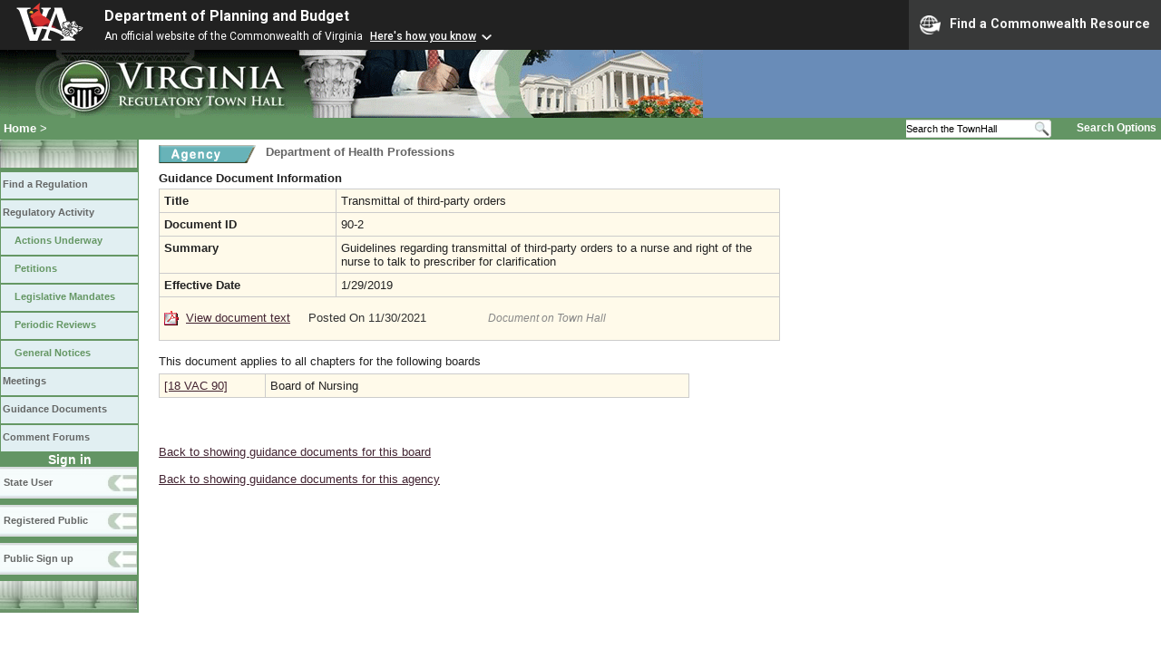

--- FILE ---
content_type: text/html;charset=UTF-8
request_url: https://townhall.virginia.gov/l/ViewGDoc.cfm?gdid=196
body_size: 6755
content:


<!DOCTYPE html>
<html lang="en">




<head>
        <!-- Google tag (gtag.js) -->
        <script async src="https://www.googletagmanager.com/gtag/js?id=G-E5G7880415"></script>
        <script>
          window.dataLayer = window.dataLayer || [];
          function gtag(){dataLayer.push(arguments);}
          gtag('js', new Date());

          gtag('config', 'G-E5G7880415');
        </script>
<meta http-equiv="Content-Type" content="text/html; CHARSET=windows-1251">
<meta name="description" content="Virginia Regulatory Town Hall View Guidance Document">
<link rel="stylesheet" type="text/css" href="../styles.css"><link rel="stylesheet" type="text/css" href="../print.css" media="print"><link rel="shortcut icon" href="../townhall.ico"><link rel="P3Pv1" href=../"w3c/p3p.xml">
<style type="text/css">
td {
padding: 5px;
border-color: #cccccc;
background-color: #FFFAEA;
}
li {
color: #330000;
}
a.linkblack, a.linkblack:visited {
  Color: black; 
  Text-Decoration: none
}
a.linkblack:hover { 
  Color: blue; 
  Text-Decoration: underline;
}
</style>



<title>Virginia Regulatory Town Hall View Guidance Document</title>
</head>

<body>




<script src="https://www.developer.virginia.gov/media/developer/resources/branding-bar/brandingbar.php" data-item="va_aabrandingbar" aaname="Department of Planning and Budget" aatheme="aatheme-black" defer="" ></script>

<div id="agencybanner" title="Virginia Regulatory Town Hall">




  <div><img src="../graphics/townhalllogo.gif" alt="Virginia Regulatory Town Hall"></div>

</div>


<div id="breadcrumb">
  
<div id="sitesearch">
  
   	 <form action="../L/search.cfm" method="post">
        <input type="text" name="keyword" 
               style="vertical-align: middle; height: 18px; font-size: .85em; width: 140px; background-color: #feffff; padding: 0px; border: 0px; border-top: 1px solid #D5D5D5; border-bottom: 1px solid #D5D5D5;"
               onclick="javaScript: if (this.value=='Search the TownHall')this.value=''" onkeypress="javaScript: if (this.value=='Search the TownHall')this.value=''" value="Search the TownHall"               
        ><input type="image" src="../Graphics/MagnifyGlassSearch.gif" style="vertical-align: middle; height: 20px;">
        &nbsp;&nbsp;&nbsp;&nbsp;&nbsp;
        <a href="../L/search.cfm" alt="search page" style="font-size: .9em;">Search Options</a>
   	  </form>
   		 
</div>


  <div id="breadcrumblinks"><a href="../index.cfm">Home</a> &gt; </div>
</div>



  <div id="sidebar">
    
    

    

    
    <div id="menu8"><a>&nbsp;</a></div>

    <ul class="menu">
      <li><a href="../L/ListBoards.cfm" title="Browse Regulations">Find a Regulation</a></li>
      <li><a href="../L/NowInProgress.cfm" title="Regulatory Activity">Regulatory Activity</a>
        <ul>
          <li><a href="../L/NowInProgress.cfm" title="Actions Underway">Actions Underway</a></li>
          <li><a href="../L/petitions.cfm" title="Petitions for Rulemaking">Petitions</a></li>
          <li><a href="../L/mandates.cfm" title="Legislative Mandates">Legislative Mandates</a></li>
          <li><a href="../L/previews.cfm" title="Periodic Reviews">Periodic Reviews</a></li>
          <li><a href="../L/generalnotice.cfm" title="General Notices">General Notices</a></li>
        </ul>
      </li>

      <li><a href="../L/meetings.cfm?time=today" title="Meetings">Meetings</a></li>
      <li><a href="../L/GDocs.cfm" title="Guidance Documents">Guidance Documents</a></li>
      <li><a href="../L/Forums.cfm" title="Comment Forums">Comment Forums</a></li>
    </ul>

    
      <div class="navTR">Sign in</div>
      <div id="menu6"><a href="../L/statelogin.cfm" title="State agency login">State User</a></div>
      <div id="menu7"><a href="../L/publiclogin.cfm" title="Public user Login">Registered Public</a></div>
      <div id="menu13"><a href="../L/Register.cfm" title="Register as a public user">Public Sign up</a></div>
    

    
    <div id="menu12"><a>&nbsp;</a></div>

    

    
    
  </div>



<div id="contentwide">





<div style="float: left; width: 114px">
  <a href="ViewAgency.cfm?AgencyNumber=223">
  <img src="../graphics/a_agency.gif" border=0 style="vertical-align: middle" alt="Agency"></a>
</div>
<div class="headerA" style="float: left; padding-left: 4px; font-weight: bold; font-size: 1em; width: 600px;">
  Department of Health Professions
</div>
<div style="clear: left; height: 9px;"></div>

<div style="width: 580px; padding-bottom: 4px">


  
  
  
  
  

  <div>
		  				
    <strong>Guidance Document Information</strong>
				<br style="clear: both">
		</div>
  
</div>
<table style="width: 685px">
  <tr>
    <td style="width: 180px"><strong>Title</strong></td>
    <td style="width: 465px">Transmittal of third-party orders</td>
  </tr>
  <tr>
    <td style="width: 180px"><strong>Document ID</strong></td>
    <td style="width: 465px">90-2</td>
  </tr>
  
    <tr>
      <td style="width: 180px"><strong>Summary</strong></td>
      <td style="width: 465px">Guidelines regarding transmittal of third-party orders to a nurse and right of the nurse to talk to prescriber for clarification</td>
    </tr>
  
    <tr>
      <td style="width: 180px"><strong>Effective Date</strong></td>
      <td style="width: 465px">1/29/2019</td>
    </tr>
  <tr>
    <td colspan=2 style="padding-top: 15px; padding-bottom: 15px;">
    
      
        <a href="GetFile.cfm?File=C:\TownHall\docroot\GuidanceDocs\223\GDoc_DHP_196_v4.pdf"><img src="../Graphics/pdf.gif" border=0 style="vertical-align: middle" alt="pdf"></a>
        <a href="GetFile.cfm?File=C:\TownHall\docroot\GuidanceDocs\223\GDoc_DHP_196_v4.pdf">View document text</a>
        &nbsp;&nbsp;&nbsp;
      
      <span style="color: #333333">
      Posted On 11/30/2021
      </span>
      &nbsp;&nbsp;&nbsp;&nbsp;&nbsp;&nbsp;&nbsp;&nbsp;&nbsp;&nbsp;&nbsp;&nbsp;&nbsp;&nbsp;&nbsp;
      
         <span style="color: #888888; font-size: .9em; font-style: italic;">Document on Town Hall</span>
            
      
    </td>
  </tr>
  
</table>


<br>


      This document applies to all chapters for the following boards
      <div style="height: 6px"></div>
      <table style="width: 585px">
      
      <tr>
        <td style="width: 110px"><a href="ViewBoard.cfm?BoardID=27">[18 VAC 90]</a></td>
        <td style="width: 475px">Board of Nursing</td>
      </tr>
    
  </table>


<div style="margin-top: 22px;">
  
    
</div>






<br><br>

    <A href="gdocs.cfm?boardid=27">Back to showing guidance documents for this board</A><Br><Br>
  
  <A href="gdocs.cfm?agencynumber=223">Back to showing guidance documents for this agency</a>
  
<br><br><br>

<div>
</div>
<br>


</div>

</body>
</html> 